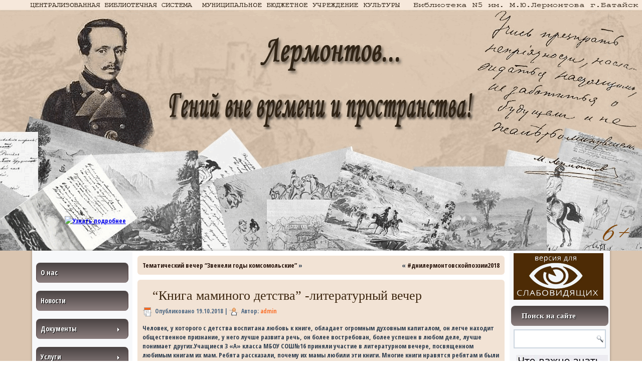

--- FILE ---
content_type: text/html; charset=UTF-8
request_url: http://lermontov.cbs-bataysk.ru/%D0%BD%D0%BE%D0%B2%D0%BE%D1%81%D1%82%D0%B8/%D0%BA%D0%BD%D0%B8%D0%B3%D0%B0-%D0%BC%D0%B0%D0%BC%D0%B8%D0%BD%D0%BE%D0%B3%D0%BE-%D0%B4%D0%B5%D1%82%D1%81%D1%82%D0%B2%D0%B0-%D0%BB%D0%B8%D1%82%D0%B5%D1%80%D0%B0%D1%82%D1%83%D1%80%D0%BD%D1%8B%D0%B9/
body_size: 9828
content:
<!DOCTYPE html>
<html lang="ru-RU">
<head>

<!-- Yandex.Metrika counter -->
<script type="text/javascript" >
    (function (d, w, c) {
        (w[c] = w[c] || []).push(function() {
            try {
                w.yaCounter50484484 = new Ya.Metrika2({
                    id:50484484,
                    clickmap:true,
                    trackLinks:true,
                    accurateTrackBounce:true,
                    webvisor:true
                });
            } catch(e) { }
        });

        var n = d.getElementsByTagName("script")[0],
            s = d.createElement("script"),
            f = function () { n.parentNode.insertBefore(s, n); };
        s.type = "text/javascript";
        s.async = true;
        s.src = "https://mc.yandex.ru/metrika/tag.js";

        if (w.opera == "[object Opera]") {
            d.addEventListener("DOMContentLoaded", f, false);
        } else { f(); }
    })(document, window, "yandex_metrika_callbacks2");
</script>
<noscript><div><img src="https://mc.yandex.ru/watch/50484484" style="position:absolute; left:-9999px;" alt="" /></div></noscript>
<!-- /Yandex.Metrika counter -->

<meta charset="UTF-8" />
<title>&#8220;Книга маминого детства&#8221; -литературный вечер | Библиотека  № 5 им. М.Ю. Лермонтова, МБУК «ЦБС» города Батайска</title>
<!-- Created by Artisteer v4.0.0.58475 -->
<meta name="viewport" content="initial-scale = 1.0, maximum-scale = 1.0, user-scalable = no, width = device-width">
<!--[if lt IE 9]><script src="http://html5shiv.googlecode.com/svn/trunk/html5.js"></script><![endif]-->

<link rel="stylesheet" href="http://lermontov.cbs-bataysk.ru/wp-content/themes/lermontov/style.css" media="screen" />
<link rel="pingback" href="http://lermontov.cbs-bataysk.ru/xmlrpc.php" />
<link rel='dns-prefetch' href='//fonts.googleapis.com' />
<link rel='dns-prefetch' href='//s.w.org' />
<link rel="alternate" type="application/rss+xml" title="Библиотека  № 5 им. М.Ю. Лермонтова, МБУК «ЦБС» города Батайска &raquo; Лента" href="http://lermontov.cbs-bataysk.ru/feed/" />
<link rel="alternate" type="application/rss+xml" title="Библиотека  № 5 им. М.Ю. Лермонтова, МБУК «ЦБС» города Батайска &raquo; Лента комментариев" href="http://lermontov.cbs-bataysk.ru/comments/feed/" />
		<script type="text/javascript">
			window._wpemojiSettings = {"baseUrl":"https:\/\/s.w.org\/images\/core\/emoji\/11.2.0\/72x72\/","ext":".png","svgUrl":"https:\/\/s.w.org\/images\/core\/emoji\/11.2.0\/svg\/","svgExt":".svg","source":{"concatemoji":"http:\/\/lermontov.cbs-bataysk.ru\/wp-includes\/js\/wp-emoji-release.min.js?ver=5.1.21"}};
			!function(e,a,t){var n,r,o,i=a.createElement("canvas"),p=i.getContext&&i.getContext("2d");function s(e,t){var a=String.fromCharCode;p.clearRect(0,0,i.width,i.height),p.fillText(a.apply(this,e),0,0);e=i.toDataURL();return p.clearRect(0,0,i.width,i.height),p.fillText(a.apply(this,t),0,0),e===i.toDataURL()}function c(e){var t=a.createElement("script");t.src=e,t.defer=t.type="text/javascript",a.getElementsByTagName("head")[0].appendChild(t)}for(o=Array("flag","emoji"),t.supports={everything:!0,everythingExceptFlag:!0},r=0;r<o.length;r++)t.supports[o[r]]=function(e){if(!p||!p.fillText)return!1;switch(p.textBaseline="top",p.font="600 32px Arial",e){case"flag":return s([55356,56826,55356,56819],[55356,56826,8203,55356,56819])?!1:!s([55356,57332,56128,56423,56128,56418,56128,56421,56128,56430,56128,56423,56128,56447],[55356,57332,8203,56128,56423,8203,56128,56418,8203,56128,56421,8203,56128,56430,8203,56128,56423,8203,56128,56447]);case"emoji":return!s([55358,56760,9792,65039],[55358,56760,8203,9792,65039])}return!1}(o[r]),t.supports.everything=t.supports.everything&&t.supports[o[r]],"flag"!==o[r]&&(t.supports.everythingExceptFlag=t.supports.everythingExceptFlag&&t.supports[o[r]]);t.supports.everythingExceptFlag=t.supports.everythingExceptFlag&&!t.supports.flag,t.DOMReady=!1,t.readyCallback=function(){t.DOMReady=!0},t.supports.everything||(n=function(){t.readyCallback()},a.addEventListener?(a.addEventListener("DOMContentLoaded",n,!1),e.addEventListener("load",n,!1)):(e.attachEvent("onload",n),a.attachEvent("onreadystatechange",function(){"complete"===a.readyState&&t.readyCallback()})),(n=t.source||{}).concatemoji?c(n.concatemoji):n.wpemoji&&n.twemoji&&(c(n.twemoji),c(n.wpemoji)))}(window,document,window._wpemojiSettings);
		</script>
		<style type="text/css">
img.wp-smiley,
img.emoji {
	display: inline !important;
	border: none !important;
	box-shadow: none !important;
	height: 1em !important;
	width: 1em !important;
	margin: 0 .07em !important;
	vertical-align: -0.1em !important;
	background: none !important;
	padding: 0 !important;
}
</style>
	<link rel='stylesheet' id='wp-block-library-css'  href='http://lermontov.cbs-bataysk.ru/wp-includes/css/dist/block-library/style.min.css?ver=5.1.21' type='text/css' media='all' />
<link rel='stylesheet' id='axScrollToTop-css'  href='http://lermontov.cbs-bataysk.ru/wp-content/plugins/ax-scrollto-top/ax-scrollto-top.css?ver=1.0.0' type='text/css' media='all' />
<link rel='stylesheet' id='cptchStylesheet-css'  href='http://lermontov.cbs-bataysk.ru/wp-content/plugins/captcha/css/style.css?ver=5.1.21' type='text/css' media='all' />
<link rel='stylesheet' id='css-style-css'  href='http://lermontov.cbs-bataysk.ru/wp-content/plugins/comfortable-reading-premium/css/custom.css?ver=5.1.21' type='text/css' media='all' />
<link rel='stylesheet' id='contact-form-7-css'  href='http://lermontov.cbs-bataysk.ru/wp-content/plugins/contact-form-7/includes/css/styles.css?ver=5.1.4' type='text/css' media='all' />
<link rel='stylesheet' id='wp-downloadmanager-css'  href='http://lermontov.cbs-bataysk.ru/wp-content/plugins/wp-downloadmanager/download-css.css?ver=1.68.8' type='text/css' media='all' />
<link rel='stylesheet' id='wpProQuiz_front_style-css'  href='http://lermontov.cbs-bataysk.ru/wp-content/plugins/wp-pro-quiz/css/wpProQuiz_front.min.css?ver=0.37' type='text/css' media='all' />
<!--[if lte IE 7]>
<link rel='stylesheet' id='style.ie7.css-css'  href='http://lermontov.cbs-bataysk.ru/wp-content/themes/lermontov/style.ie7.css?ver=5.1.21' type='text/css' media='screen' />
<![endif]-->
<link rel='stylesheet' id='style.responsive.css-css'  href='http://lermontov.cbs-bataysk.ru/wp-content/themes/lermontov/style.responsive.css?ver=5.1.21' type='text/css' media='all' />
<link rel='stylesheet' id='css-css'  href='http://fonts.googleapis.com/css?family=Cabin%7COpen+Sans+Condensed%3A700&#038;subset=latin&#038;ver=5.1.21' type='text/css' media='all' />
<script type='text/javascript' src='http://lermontov.cbs-bataysk.ru/wp-content/themes/lermontov/jquery.js?ver=5.1.21'></script>
<script type='text/javascript' src='http://lermontov.cbs-bataysk.ru/wp-content/themes/lermontov/script.js?ver=5.1.21'></script>
<script type='text/javascript' src='http://lermontov.cbs-bataysk.ru/wp-content/themes/lermontov/script.responsive.js?ver=5.1.21'></script>
<link rel='https://api.w.org/' href='http://lermontov.cbs-bataysk.ru/wp-json/' />
<link rel="EditURI" type="application/rsd+xml" title="RSD" href="http://lermontov.cbs-bataysk.ru/xmlrpc.php?rsd" />
<link rel="wlwmanifest" type="application/wlwmanifest+xml" href="http://lermontov.cbs-bataysk.ru/wp-includes/wlwmanifest.xml" /> 
<link rel='prev' title='#днилермонтовскойпоэзии2018' href='http://lermontov.cbs-bataysk.ru/%d0%bd%d0%be%d0%b2%d0%be%d1%81%d1%82%d0%b8/%d0%b4%d0%bd%d0%b8%d0%bb%d0%b5%d1%80%d0%bc%d0%be%d0%bd%d1%82%d0%be%d0%b2%d1%81%d0%ba%d0%be%d0%b9%d0%bf%d0%be%d1%8d%d0%b7%d0%b8%d0%b82018/' />
<link rel='next' title='Тематический вечер &#8220;Звенели годы комсомольские&#8221;' href='http://lermontov.cbs-bataysk.ru/%d0%bd%d0%be%d0%b2%d0%be%d1%81%d1%82%d0%b8/%d1%82%d0%b5%d0%bc%d0%b0%d1%82%d0%b8%d1%87%d0%b5%d1%81%d0%ba%d0%b8%d0%b9-%d0%b2%d0%b5%d1%87%d0%b5%d1%80-%d0%b7%d0%b2%d0%b5%d0%bd%d0%b5%d0%bb%d0%b8-%d0%b3%d0%be%d0%b4%d1%8b-%d0%ba%d0%be%d0%bc%d1%81/' />
<link rel="canonical" href="http://lermontov.cbs-bataysk.ru/%d0%bd%d0%be%d0%b2%d0%be%d1%81%d1%82%d0%b8/%d0%ba%d0%bd%d0%b8%d0%b3%d0%b0-%d0%bc%d0%b0%d0%bc%d0%b8%d0%bd%d0%be%d0%b3%d0%be-%d0%b4%d0%b5%d1%82%d1%81%d1%82%d0%b2%d0%b0-%d0%bb%d0%b8%d1%82%d0%b5%d1%80%d0%b0%d1%82%d1%83%d1%80%d0%bd%d1%8b%d0%b9/" />
<link rel='shortlink' href='http://lermontov.cbs-bataysk.ru/?p=2159' />
<link rel="alternate" type="application/json+oembed" href="http://lermontov.cbs-bataysk.ru/wp-json/oembed/1.0/embed?url=http%3A%2F%2Flermontov.cbs-bataysk.ru%2F%25d0%25bd%25d0%25be%25d0%25b2%25d0%25be%25d1%2581%25d1%2582%25d0%25b8%2F%25d0%25ba%25d0%25bd%25d0%25b8%25d0%25b3%25d0%25b0-%25d0%25bc%25d0%25b0%25d0%25bc%25d0%25b8%25d0%25bd%25d0%25be%25d0%25b3%25d0%25be-%25d0%25b4%25d0%25b5%25d1%2582%25d1%2581%25d1%2582%25d0%25b2%25d0%25b0-%25d0%25bb%25d0%25b8%25d1%2582%25d0%25b5%25d1%2580%25d0%25b0%25d1%2582%25d1%2583%25d1%2580%25d0%25bd%25d1%258b%25d0%25b9%2F" />
<link rel="alternate" type="text/xml+oembed" href="http://lermontov.cbs-bataysk.ru/wp-json/oembed/1.0/embed?url=http%3A%2F%2Flermontov.cbs-bataysk.ru%2F%25d0%25bd%25d0%25be%25d0%25b2%25d0%25be%25d1%2581%25d1%2582%25d0%25b8%2F%25d0%25ba%25d0%25bd%25d0%25b8%25d0%25b3%25d0%25b0-%25d0%25bc%25d0%25b0%25d0%25bc%25d0%25b8%25d0%25bd%25d0%25be%25d0%25b3%25d0%25be-%25d0%25b4%25d0%25b5%25d1%2582%25d1%2581%25d1%2582%25d0%25b2%25d0%25b0-%25d0%25bb%25d0%25b8%25d1%2582%25d0%25b5%25d1%2580%25d0%25b0%25d1%2582%25d1%2583%25d1%2580%25d0%25bd%25d1%258b%25d0%25b9%2F&#038;format=xml" />

	<link rel="stylesheet" type="text/css" href="http://lermontov.cbs-bataysk.ru/wp-content/plugins/jquery-vertical-mega-menu/css/dcverticalmegamenu.css" media="screen" /><!-- <meta name="NextGEN" version="3.2.11" /> -->

	<link rel="stylesheet" href="http://lermontov.cbs-bataysk.ru/wp-content/plugins/jquery-vertical-mega-menu/skin.php?widget_id=2&amp;skin=grey" type="text/css" media="screen"  /></head>
<body class="post-template-default single single-post postid-2159 single-format-standard">
 

<div id="art-main">

<header class="clearfix art-header"><div id="menu1">
<table style="width: 100%; height: 100%;" border="0" align="center">
<tbody>
<tr align="center">
<td style="width: 18%;" align="center"><a href="http://lermontov.cbs-bataysk.ru/1-3"><img alt="Узнать подробнее" src="http://cbs-bataysk.ru/images/menu1.png" width="176" height="123"></a></td>
<td style="width: 16%;" align="center"><a href="http://lermontov.cbs-bataysk.ru/2-3"><img alt="" src="http://cbs-bataysk.ru/images/menu2.png" width="176" height="123" /></a></td>
<td style="width: 16%;" align="center" valign="middle"><a href="http://lermontov.cbs-bataysk.ru/3-3"><img alt="" src="http://cbs-bataysk.ru/images/menu3.png" width="176" height="123" /></a></td>
<td style="width: 16%;" align="center" valign="middle"><a href="&quot;http://lermontov.cbs-bataysk.ru/4-3"><img alt="" src="http://cbs-bataysk.ru/images/menu4.png" width="176" height="123" /></a></td>
<td style="width: 16%;" align="center" valign="middle"><a href="&quot;http://lermontov.cbs-bataysk.ru/af/"><img alt="" src="http://cbs-bataysk.ru/images/menu5.png" width="176" height="123" /></a></td>
<td style="width: 18%;" align="center" valign="middle"><a href="&quot;http://lermontov.cbs-bataysk.ru/6-3"><img alt="" src="http://cbs-bataysk.ru/images/menu6.png" width="176" height="123"></a></td>
</tr>
</tbody>
</table>
</div>



                        
                    
</header>

<div class="art-sheet clearfix">
            <div class="art-layout-wrapper clearfix">
                <div class="art-content-layout">
                    <div class="art-content-layout-row">
                        
<div class="art-layout-cell art-sidebar1 clearfix">
<div  id="dc_jqverticalmegamenu_widget-2" class="art-block widget   clearfix">
        <div class="art-blockcontent">		<div class="dcjq-vertical-mega-menu" id="dc_jqverticalmegamenu_widget-2-item">
		
		<ul id="menu-%d0%bf%d1%80%d0%b0%d0%b2%d0%be%d0%b5" class="menu"><li id="menu-item-23" class="menu-item menu-item-type-post_type menu-item-object-page menu-item-23"><a href="http://lermontov.cbs-bataysk.ru/1-2/">О нас</a></li>
<li id="menu-item-1854" class="menu-item menu-item-type-custom menu-item-object-custom menu-item-home menu-item-1854"><a href="http://lermontov.cbs-bataysk.ru">Новости</a></li>
<li id="menu-item-804" class="menu-item menu-item-type-post_type menu-item-object-page menu-item-has-children menu-item-804"><a href="http://lermontov.cbs-bataysk.ru/docum/">Документы</a>
<ul class="sub-menu">
	<li id="menu-item-1479" class="menu-item menu-item-type-custom menu-item-object-custom menu-item-1479"><a href="http://lermontov.cbs-bataysk.ru/wp-content/uploads/2017/06/conf.pdf">Политика конфиденциальности</a></li>
	<li id="menu-item-783" class="menu-item menu-item-type-post_type menu-item-object-page menu-item-783"><a href="http://lermontov.cbs-bataysk.ru/docum/document/">Документы МБУК &#8220;ЦБС&#8221; Библиотеки №5</a></li>
	<li id="menu-item-805" class="menu-item menu-item-type-post_type menu-item-object-page menu-item-805"><a href="http://lermontov.cbs-bataysk.ru/docum/gramot/">Наши достижения</a></li>
</ul>
</li>
<li id="menu-item-21" class="menu-item menu-item-type-post_type menu-item-object-page menu-item-has-children menu-item-21"><a href="http://lermontov.cbs-bataysk.ru/3-2/">Услуги</a>
<ul class="sub-menu">
	<li id="menu-item-137" class="menu-item menu-item-type-post_type menu-item-object-page menu-item-137"><a href="http://lermontov.cbs-bataysk.ru/3-2/1-2/">On-line продление</a></li>
	<li id="menu-item-146" class="menu-item menu-item-type-post_type menu-item-object-page menu-item-146"><a href="http://lermontov.cbs-bataysk.ru/3-2/2-2/">Электронная доставка документов</a></li>
</ul>
</li>
<li id="menu-item-2974" class="menu-item menu-item-type-post_type menu-item-object-page menu-item-2974"><a href="http://lermontov.cbs-bataysk.ru/nov/">Книжные новинки</a></li>
<li id="menu-item-19" class="menu-item menu-item-type-post_type menu-item-object-page menu-item-19"><a href="http://lermontov.cbs-bataysk.ru/5-2/">Сценарии</a></li>
<li id="menu-item-1264" class="menu-item menu-item-type-post_type menu-item-object-page menu-item-has-children menu-item-1264"><a href="http://lermontov.cbs-bataysk.ru/2017-2/">Экологическое воспитание</a>
<ul class="sub-menu">
	<li id="menu-item-1267" class="menu-item menu-item-type-custom menu-item-object-custom menu-item-1267"><a href="http://cbs-bataysk.ru/index.php?option=com_content&#038;view=category&#038;id=380:-2017&#038;layout=blog2&#038;Itemid=128&#038;layout=default)">Год экологии</a></li>
	<li id="menu-item-1266" class="menu-item menu-item-type-post_type menu-item-object-page menu-item-1266"><a href="http://lermontov.cbs-bataysk.ru/2017-2/proekt/">Международный Проект &#8220;Экологическая культура. Мир и согласие&#8221;</a></li>
	<li id="menu-item-1296" class="menu-item menu-item-type-post_type menu-item-object-page menu-item-1296"><a href="http://lermontov.cbs-bataysk.ru/2017-2/klub/">Клуб &#8220;Юный эколог&#8221;</a></li>
	<li id="menu-item-1356" class="menu-item menu-item-type-post_type menu-item-object-page menu-item-1356"><a href="http://lermontov.cbs-bataysk.ru/2017-2/s/">Сценарии по экологии</a></li>
	<li id="menu-item-1397" class="menu-item menu-item-type-post_type menu-item-object-page menu-item-has-children menu-item-1397"><a href="http://lermontov.cbs-bataysk.ru/2017-2/beregi-planety/">Береги свою планету</a>
	<ul class="sub-menu">
		<li id="menu-item-1399" class="menu-item menu-item-type-post_type menu-item-object-page menu-item-1399"><a href="http://lermontov.cbs-bataysk.ru/2017-2/beregi-planety/program/">Программа реализации</a></li>
		<li id="menu-item-1398" class="menu-item menu-item-type-post_type menu-item-object-page menu-item-1398"><a href="http://lermontov.cbs-bataysk.ru/2017-2/beregi-planety/otchet/">Отчет о работе</a></li>
	</ul>
</li>
</ul>
</li>
<li id="menu-item-1109" class="menu-item menu-item-type-post_type menu-item-object-page menu-item-1109"><a href="http://lermontov.cbs-bataysk.ru/virtual_vistovka/">Виртуальные выставки</a></li>
<li id="menu-item-18" class="menu-item menu-item-type-post_type menu-item-object-page menu-item-has-children menu-item-18"><a href="http://lermontov.cbs-bataysk.ru/6-2/">Библиография</a>
<ul class="sub-menu">
	<li id="menu-item-103" class="menu-item menu-item-type-post_type menu-item-object-page menu-item-has-children menu-item-103"><a href="http://lermontov.cbs-bataysk.ru/6-2/1-2/">Жизнь. Творчество. Судьба.</a>
	<ul class="sub-menu">
		<li id="menu-item-101" class="menu-item menu-item-type-post_type menu-item-object-page menu-item-101"><a href="http://lermontov.cbs-bataysk.ru/6-2/3-2/">Штрихи к творчеству и биографии.</a></li>
		<li id="menu-item-99" class="menu-item menu-item-type-post_type menu-item-object-page menu-item-99"><a href="http://lermontov.cbs-bataysk.ru/6-2/5-2/">Негаснущий образ поэта</a></li>
		<li id="menu-item-117" class="menu-item menu-item-type-post_type menu-item-object-page menu-item-117"><a href="http://lermontov.cbs-bataysk.ru/6-2/6-2/">Сын русской вечности</a></li>
	</ul>
</li>
	<li id="menu-item-102" class="menu-item menu-item-type-post_type menu-item-object-page menu-item-102"><a href="http://lermontov.cbs-bataysk.ru/6-2/2-2/">Художественный мир Лермонтова</a></li>
	<li id="menu-item-100" class="menu-item menu-item-type-post_type menu-item-object-page menu-item-100"><a href="http://lermontov.cbs-bataysk.ru/6-2/4-2/">Юбилейная литература, посвященная 100-летию со дня рождения М.Ю. Лермонтова</a></li>
	<li id="menu-item-116" class="menu-item menu-item-type-post_type menu-item-object-page menu-item-116"><a href="http://lermontov.cbs-bataysk.ru/6-2/7-2/">С милого севера в сторону южную</a></li>
</ul>
</li>
<li id="menu-item-25" class="menu-item menu-item-type-post_type menu-item-object-page menu-item-25"><a href="http://lermontov.cbs-bataysk.ru/4-2/">Ресурсы</a></li>
<li id="menu-item-72" class="menu-item menu-item-type-post_type menu-item-object-page menu-item-has-children menu-item-72"><a href="http://lermontov.cbs-bataysk.ru/name/">Имя Лермонтова</a>
<ul class="sub-menu">
	<li id="menu-item-73" class="menu-item menu-item-type-post_type menu-item-object-page menu-item-has-children menu-item-73"><a href="http://lermontov.cbs-bataysk.ru/name/6-2/">Театры им. Лермонтова</a>
	<ul class="sub-menu">
		<li id="menu-item-74" class="menu-item menu-item-type-post_type menu-item-object-page menu-item-74"><a href="http://lermontov.cbs-bataysk.ru/name/6-2/4-2/">Театр в г. Ставрополь</a></li>
		<li id="menu-item-75" class="menu-item menu-item-type-post_type menu-item-object-page menu-item-75"><a href="http://lermontov.cbs-bataysk.ru/name/6-2/2-2/">Татр в г. Абакан</a></li>
		<li id="menu-item-76" class="menu-item menu-item-type-post_type menu-item-object-page menu-item-76"><a href="http://lermontov.cbs-bataysk.ru/name/6-2/1-2/">Театр в г. Алма-Ата</a></li>
	</ul>
</li>
	<li id="menu-item-80" class="menu-item menu-item-type-post_type menu-item-object-page menu-item-80"><a href="http://lermontov.cbs-bataysk.ru/name/2-2/">Город Лермонтов</a></li>
	<li id="menu-item-81" class="menu-item menu-item-type-post_type menu-item-object-page menu-item-81"><a href="http://lermontov.cbs-bataysk.ru/name/1-2/">Планета Лермонтов</a></li>
	<li id="menu-item-79" class="menu-item menu-item-type-post_type menu-item-object-page menu-item-79"><a href="http://lermontov.cbs-bataysk.ru/name/3-2/">Медаль Лермонтова</a></li>
	<li id="menu-item-78" class="menu-item menu-item-type-post_type menu-item-object-page menu-item-has-children menu-item-78"><a href="http://lermontov.cbs-bataysk.ru/name/4-2/">Библиотеки им. Лермонтова</a>
	<ul class="sub-menu">
		<li id="menu-item-118" class="menu-item menu-item-type-post_type menu-item-object-page menu-item-118"><a href="http://lermontov.cbs-bataysk.ru/name/4-2/1-2/">Проект</a></li>
	</ul>
</li>
	<li id="menu-item-77" class="menu-item menu-item-type-post_type menu-item-object-page menu-item-77"><a href="http://lermontov.cbs-bataysk.ru/name/5-2/">Кратер им. Лермонтова на Меркурии</a></li>
</ul>
</li>
<li id="menu-item-1063" class="menu-item menu-item-type-post_type menu-item-object-page menu-item-1063"><a href="http://lermontov.cbs-bataysk.ru/karta/">Карта сайта</a></li>
<li id="menu-item-1066" class="menu-item menu-item-type-post_type menu-item-object-page menu-item-1066"><a href="http://lermontov.cbs-bataysk.ru/%d0%b3%d0%be%d1%81%d1%82%d0%b5%d0%b2%d0%b0%d1%8f-%d0%ba%d0%bd%d0%b8%d0%b3%d0%b0/">Гостевая книга</a></li>
<li id="menu-item-1638" class="menu-item menu-item-type-post_type menu-item-object-page menu-item-1638"><a href="http://lermontov.cbs-bataysk.ru/prezent/">Презентации</a></li>
</ul>		
		</div>
		</div>
</div>



                        </div>                        <div class="art-layout-cell art-content clearfix">
							<article class="art-post art-article ">
                                                                                                <div class="art-postcontent clearfix"><div class="navigation">
	<div class="alignleft"><a href="http://lermontov.cbs-bataysk.ru/%d0%bd%d0%be%d0%b2%d0%be%d1%81%d1%82%d0%b8/%d1%82%d0%b5%d0%bc%d0%b0%d1%82%d0%b8%d1%87%d0%b5%d1%81%d0%ba%d0%b8%d0%b9-%d0%b2%d0%b5%d1%87%d0%b5%d1%80-%d0%b7%d0%b2%d0%b5%d0%bd%d0%b5%d0%bb%d0%b8-%d0%b3%d0%be%d0%b4%d1%8b-%d0%ba%d0%be%d0%bc%d1%81/" title="Тематический вечер &#8220;Звенели годы комсомольские&#8221;" rel="next">Тематический вечер &#8220;Звенели годы комсомольские&#8221;</a> &raquo;</div>
	<div class="alignright">&laquo; <a href="http://lermontov.cbs-bataysk.ru/%d0%bd%d0%be%d0%b2%d0%be%d1%81%d1%82%d0%b8/%d0%b4%d0%bd%d0%b8%d0%bb%d0%b5%d1%80%d0%bc%d0%be%d0%bd%d1%82%d0%be%d0%b2%d1%81%d0%ba%d0%be%d0%b9%d0%bf%d0%be%d1%8d%d0%b7%d0%b8%d0%b82018/" title="#днилермонтовскойпоэзии2018" rel="prev">#днилермонтовскойпоэзии2018</a></div>
 </div></div>
</article>
		<article id="post-2159"  class="art-post art-article  post-2159 post type-post status-publish format-standard hentry category-3">
                                <h1 class="art-postheader">&#8220;Книга маминого детства&#8221; -литературный вечер</h1>                                                <div class="art-postheadericons art-metadata-icons"><span class="art-postdateicon"><span class="date">Опубликовано</span> <span class="entry-date" title="14:23">19.10.2018</span></span> | <span class="art-postauthoricon"><span class="author">Автор:</span> <span class="author vcard"><a class="url fn n" href="http://lermontov.cbs-bataysk.ru/author/admin/" title="Посмотреть все записи автора admin">admin</a></span></span></div>                <div class="art-postcontent clearfix"><p>Человек, у которого с детства воспитана любовь к книге, обладает огромным духовным капиталом, он легче находит общественное признание, у него лучше развита речь, он более востребован, более успешен в любом деле, лучше понимает других.Учащиеся 3 «А» класса МБОУ СОШ№16 приняли участие в литературном вечере, посвященном любимым книгам их мам. Ребята рассказали, почему их мамы любили эти книги. Многие книги нравятся ребятам и были прочитаны вместе с мамами.</p>
<p><img class="alignleft wp-image-2161" src="http://lermontov.cbs-bataysk.ru/wp-content/uploads/2018/10/Книги-из-детства-моей-мамы-005-300x225.jpg" alt="Книги из детства моей мамы 005" width="191" height="143" srcset="http://lermontov.cbs-bataysk.ru/wp-content/uploads/2018/10/Книги-из-детства-моей-мамы-005-300x225.jpg 300w, http://lermontov.cbs-bataysk.ru/wp-content/uploads/2018/10/Книги-из-детства-моей-мамы-005-1024x768.jpg 1024w" sizes="(max-width: 191px) 100vw, 191px" /></p>
<p><img class="alignleft wp-image-2160" src="http://lermontov.cbs-bataysk.ru/wp-content/uploads/2018/10/Книги-из-детства-моей-мамы-008-300x225.jpg" alt="Книги из детства моей мамы 008" width="189" height="142" srcset="http://lermontov.cbs-bataysk.ru/wp-content/uploads/2018/10/Книги-из-детства-моей-мамы-008-300x225.jpg 300w, http://lermontov.cbs-bataysk.ru/wp-content/uploads/2018/10/Книги-из-детства-моей-мамы-008-1024x768.jpg 1024w" sizes="(max-width: 189px) 100vw, 189px" /></p>
<p>&nbsp;</p>
<h5></h5>
<p>&nbsp;</p>
</div>
</article>
				                        </div>
                        
<div class="art-layout-cell art-sidebar2 clearfix">
<div  id="cr_text_widget-2" class="art-block widget widget_cr_text_widget  clearfix">
        <div class="art-blockcontent"><div id="cr_widget"><a href="#" itemprop="Copy" id="cr_version_link">Версия для слабовидящих</a></div></div>
</div><div  id="search-2" class="art-block widget widget_search  clearfix">
        <div class="art-blockheader">
            <div class="t">Поиск на сайте</div>
        </div><div class="art-blockcontent"><form class="art-search" method="get" name="searchform" action="http://lermontov.cbs-bataysk.ru/">
	<input name="s" type="text" value="" />
	<input class="art-search-button" type="submit" value="Search" />
</form></div>
</div><div  id="text-11" class="art-block widget widget_text  clearfix">
        <div class="art-blockcontent">			<div class="textwidget"><p><a href="http://lermontov.cbs-bataysk.ru/4448-2/" target="_blank" rel="noopener"><img class="aligleft wp-image-4445 size-full" src="http://lermontov.cbs-bataysk.ru/wp-content/uploads/2022/01/COVID-19.jpg" alt="" width="183" height="71" /></a></p>
</div>
		</div>
</div><div  id="text-10" class="art-block widget widget_text  clearfix">
        <div class="art-blockcontent">			<div class="textwidget"><a href="http://calendar.cbs-bataysk.ru" target="_blank"><img class="alignleft wp-image-2109 size-full" src="http://lermontov.cbs-bataysk.ru/wp-content/uploads/2018/09/calendar1.png" alt="calendar1" width="183" height="69" /></a></div>
		</div>
</div><div  id="text-8" class="art-block widget widget_text  clearfix">
        <div class="art-blockcontent">			<div class="textwidget"><a href="http://lermontov.cbs-bataysk.ru/reading/" target="_blank"><img class="aligncenter wp-image-1467 " src="http://lermontov.cbs-bataysk.ru/wp-content/uploads/2017/06/Чтение1-300x105.jpg" alt="Чтение" width="183" height="64" /></a></div>
		</div>
</div><div  id="text-7" class="art-block widget widget_text  clearfix">
        <div class="art-blockheader">
            <div class="t">Проверь себя</div>
        </div><div class="art-blockcontent">			<div class="textwidget"><a href="http://lermontov.cbs-bataysk.ru/v"><img class="aligncenter wp-image-704 " src="http://lermontov.cbs-bataysk.ru/wp-content/uploads/2015/09/vopros1-267x300.png" alt="vopros" width="171" height="192" /></a></div>
		</div>
</div><div  id="text-9" class="art-block widget widget_text  clearfix">
        <div class="art-blockcontent">			<div class="textwidget"><p style="text-align: center;"><a href="http://stat.rgdb.ru/" target="_blank"><img class="aligncenter  wp-image-1936" src="http://lermontov.cbs-bataysk.ru/wp-content/uploads/2018/04/BazaB_banner640x139-300x65.jpg" alt="BazaB_banner640x139" width="175" height="40" /></a></p></div>
		</div>
</div><div  id="text-2" class="art-block widget widget_text  clearfix">
        <div class="art-blockheader">
            <div class="t">Наши партнёры</div>
        </div><div class="art-blockcontent">			<div class="textwidget"><p style="text-align: center;"><a href="http://skunb.ru" target="_blank"><img class=" wp-image-197 aligncenter" alt="скунб" src="http://lermontov.cbs-bataysk.ru/wp-content/uploads/2014/09/скунб.jpg" width="175" height="55" /></a></p>
<br />
<p style="text-align: center;"><a href="http://liblermont.ru" target="_blank"><img class=" wp-image-199 aligncenter" alt="Пб" src="http://lermontov.cbs-bataysk.ru/wp-content/uploads/2014/09/Пб.jpg" width="175" height="55" /></a></p>
<br />
<p style="text-align: center;"><a href="http://lermontovka-spb.ru" target="_blank"><img class="size-full wp-image-216 aligncenter" alt="Библиотечная система" src="http://lermontov.cbs-bataysk.ru/wp-content/uploads/2014/09/bibsist.jpg" width="175" height="55" /></a></p>
<br />
<p style="text-align: center;"><a href="http://clib.yar.ru" target="_blank"><img class="size-full wp-image-224 aligncenter" alt="ЦБС города Ярославля" src="http://lermontov.cbs-bataysk.ru/wp-content/uploads/2014/09/цбся1.jpg" width="175" height="55" /></a>
</p>
<br />
<p style="text-align: center;"><a href="http://cbs-bataysk.ru" target="_blank"><img class="size-full wp-image-401 aligncenter" alt="цбс" src="http://lermontov.cbs-bataysk.ru/wp-content/uploads/2014/10/цбс2.jpg" width="175" height="55" /></a></p></div>
		</div>
</div><div  id="archives-2" class="art-block widget widget_archive  clearfix">
        <div class="art-blockheader">
            <div class="t">Архивы</div>
        </div><div class="art-blockcontent">		<label class="screen-reader-text" for="archives-dropdown-2">Архивы</label>
		<select id="archives-dropdown-2" name="archive-dropdown" onchange='document.location.href=this.options[this.selectedIndex].value;'>
			
			<option value="">Выберите месяц</option>
				<option value='http://lermontov.cbs-bataysk.ru/2026/01/'> Январь 2026 </option>
	<option value='http://lermontov.cbs-bataysk.ru/2025/12/'> Декабрь 2025 </option>
	<option value='http://lermontov.cbs-bataysk.ru/2025/11/'> Ноябрь 2025 </option>
	<option value='http://lermontov.cbs-bataysk.ru/2025/10/'> Октябрь 2025 </option>
	<option value='http://lermontov.cbs-bataysk.ru/2025/09/'> Сентябрь 2025 </option>
	<option value='http://lermontov.cbs-bataysk.ru/2025/08/'> Август 2025 </option>
	<option value='http://lermontov.cbs-bataysk.ru/2025/07/'> Июль 2025 </option>
	<option value='http://lermontov.cbs-bataysk.ru/2025/06/'> Июнь 2025 </option>
	<option value='http://lermontov.cbs-bataysk.ru/2025/05/'> Май 2025 </option>
	<option value='http://lermontov.cbs-bataysk.ru/2025/04/'> Апрель 2025 </option>
	<option value='http://lermontov.cbs-bataysk.ru/2025/03/'> Март 2025 </option>
	<option value='http://lermontov.cbs-bataysk.ru/2025/02/'> Февраль 2025 </option>
	<option value='http://lermontov.cbs-bataysk.ru/2025/01/'> Январь 2025 </option>
	<option value='http://lermontov.cbs-bataysk.ru/2024/12/'> Декабрь 2024 </option>
	<option value='http://lermontov.cbs-bataysk.ru/2024/11/'> Ноябрь 2024 </option>
	<option value='http://lermontov.cbs-bataysk.ru/2024/10/'> Октябрь 2024 </option>
	<option value='http://lermontov.cbs-bataysk.ru/2024/09/'> Сентябрь 2024 </option>
	<option value='http://lermontov.cbs-bataysk.ru/2024/08/'> Август 2024 </option>
	<option value='http://lermontov.cbs-bataysk.ru/2024/07/'> Июль 2024 </option>
	<option value='http://lermontov.cbs-bataysk.ru/2024/06/'> Июнь 2024 </option>
	<option value='http://lermontov.cbs-bataysk.ru/2024/05/'> Май 2024 </option>
	<option value='http://lermontov.cbs-bataysk.ru/2024/04/'> Апрель 2024 </option>
	<option value='http://lermontov.cbs-bataysk.ru/2024/03/'> Март 2024 </option>
	<option value='http://lermontov.cbs-bataysk.ru/2024/02/'> Февраль 2024 </option>
	<option value='http://lermontov.cbs-bataysk.ru/2024/01/'> Январь 2024 </option>
	<option value='http://lermontov.cbs-bataysk.ru/2023/12/'> Декабрь 2023 </option>
	<option value='http://lermontov.cbs-bataysk.ru/2023/11/'> Ноябрь 2023 </option>
	<option value='http://lermontov.cbs-bataysk.ru/2023/10/'> Октябрь 2023 </option>
	<option value='http://lermontov.cbs-bataysk.ru/2023/09/'> Сентябрь 2023 </option>
	<option value='http://lermontov.cbs-bataysk.ru/2023/08/'> Август 2023 </option>
	<option value='http://lermontov.cbs-bataysk.ru/2023/07/'> Июль 2023 </option>
	<option value='http://lermontov.cbs-bataysk.ru/2023/06/'> Июнь 2023 </option>
	<option value='http://lermontov.cbs-bataysk.ru/2023/05/'> Май 2023 </option>
	<option value='http://lermontov.cbs-bataysk.ru/2023/04/'> Апрель 2023 </option>
	<option value='http://lermontov.cbs-bataysk.ru/2023/03/'> Март 2023 </option>
	<option value='http://lermontov.cbs-bataysk.ru/2023/02/'> Февраль 2023 </option>
	<option value='http://lermontov.cbs-bataysk.ru/2023/01/'> Январь 2023 </option>
	<option value='http://lermontov.cbs-bataysk.ru/2022/12/'> Декабрь 2022 </option>
	<option value='http://lermontov.cbs-bataysk.ru/2022/11/'> Ноябрь 2022 </option>
	<option value='http://lermontov.cbs-bataysk.ru/2022/10/'> Октябрь 2022 </option>
	<option value='http://lermontov.cbs-bataysk.ru/2022/09/'> Сентябрь 2022 </option>
	<option value='http://lermontov.cbs-bataysk.ru/2022/08/'> Август 2022 </option>
	<option value='http://lermontov.cbs-bataysk.ru/2022/07/'> Июль 2022 </option>
	<option value='http://lermontov.cbs-bataysk.ru/2022/06/'> Июнь 2022 </option>
	<option value='http://lermontov.cbs-bataysk.ru/2022/05/'> Май 2022 </option>
	<option value='http://lermontov.cbs-bataysk.ru/2022/04/'> Апрель 2022 </option>
	<option value='http://lermontov.cbs-bataysk.ru/2022/03/'> Март 2022 </option>
	<option value='http://lermontov.cbs-bataysk.ru/2022/02/'> Февраль 2022 </option>
	<option value='http://lermontov.cbs-bataysk.ru/2022/01/'> Январь 2022 </option>
	<option value='http://lermontov.cbs-bataysk.ru/2021/12/'> Декабрь 2021 </option>
	<option value='http://lermontov.cbs-bataysk.ru/2021/11/'> Ноябрь 2021 </option>
	<option value='http://lermontov.cbs-bataysk.ru/2021/10/'> Октябрь 2021 </option>
	<option value='http://lermontov.cbs-bataysk.ru/2021/09/'> Сентябрь 2021 </option>
	<option value='http://lermontov.cbs-bataysk.ru/2021/08/'> Август 2021 </option>
	<option value='http://lermontov.cbs-bataysk.ru/2021/07/'> Июль 2021 </option>
	<option value='http://lermontov.cbs-bataysk.ru/2021/06/'> Июнь 2021 </option>
	<option value='http://lermontov.cbs-bataysk.ru/2021/05/'> Май 2021 </option>
	<option value='http://lermontov.cbs-bataysk.ru/2021/04/'> Апрель 2021 </option>
	<option value='http://lermontov.cbs-bataysk.ru/2021/03/'> Март 2021 </option>
	<option value='http://lermontov.cbs-bataysk.ru/2021/02/'> Февраль 2021 </option>
	<option value='http://lermontov.cbs-bataysk.ru/2021/01/'> Январь 2021 </option>
	<option value='http://lermontov.cbs-bataysk.ru/2020/12/'> Декабрь 2020 </option>
	<option value='http://lermontov.cbs-bataysk.ru/2020/11/'> Ноябрь 2020 </option>
	<option value='http://lermontov.cbs-bataysk.ru/2020/10/'> Октябрь 2020 </option>
	<option value='http://lermontov.cbs-bataysk.ru/2020/09/'> Сентябрь 2020 </option>
	<option value='http://lermontov.cbs-bataysk.ru/2020/08/'> Август 2020 </option>
	<option value='http://lermontov.cbs-bataysk.ru/2020/07/'> Июль 2020 </option>
	<option value='http://lermontov.cbs-bataysk.ru/2020/06/'> Июнь 2020 </option>
	<option value='http://lermontov.cbs-bataysk.ru/2020/05/'> Май 2020 </option>
	<option value='http://lermontov.cbs-bataysk.ru/2020/04/'> Апрель 2020 </option>
	<option value='http://lermontov.cbs-bataysk.ru/2020/03/'> Март 2020 </option>
	<option value='http://lermontov.cbs-bataysk.ru/2020/02/'> Февраль 2020 </option>
	<option value='http://lermontov.cbs-bataysk.ru/2020/01/'> Январь 2020 </option>
	<option value='http://lermontov.cbs-bataysk.ru/2019/12/'> Декабрь 2019 </option>
	<option value='http://lermontov.cbs-bataysk.ru/2019/11/'> Ноябрь 2019 </option>
	<option value='http://lermontov.cbs-bataysk.ru/2019/10/'> Октябрь 2019 </option>
	<option value='http://lermontov.cbs-bataysk.ru/2019/09/'> Сентябрь 2019 </option>
	<option value='http://lermontov.cbs-bataysk.ru/2019/08/'> Август 2019 </option>
	<option value='http://lermontov.cbs-bataysk.ru/2019/07/'> Июль 2019 </option>
	<option value='http://lermontov.cbs-bataysk.ru/2019/06/'> Июнь 2019 </option>
	<option value='http://lermontov.cbs-bataysk.ru/2019/05/'> Май 2019 </option>
	<option value='http://lermontov.cbs-bataysk.ru/2019/04/'> Апрель 2019 </option>
	<option value='http://lermontov.cbs-bataysk.ru/2019/03/'> Март 2019 </option>
	<option value='http://lermontov.cbs-bataysk.ru/2019/02/'> Февраль 2019 </option>
	<option value='http://lermontov.cbs-bataysk.ru/2019/01/'> Январь 2019 </option>
	<option value='http://lermontov.cbs-bataysk.ru/2018/12/'> Декабрь 2018 </option>
	<option value='http://lermontov.cbs-bataysk.ru/2018/11/'> Ноябрь 2018 </option>
	<option value='http://lermontov.cbs-bataysk.ru/2018/10/'> Октябрь 2018 </option>
	<option value='http://lermontov.cbs-bataysk.ru/2018/09/'> Сентябрь 2018 </option>
	<option value='http://lermontov.cbs-bataysk.ru/2018/08/'> Август 2018 </option>
	<option value='http://lermontov.cbs-bataysk.ru/2018/07/'> Июль 2018 </option>
	<option value='http://lermontov.cbs-bataysk.ru/2018/06/'> Июнь 2018 </option>
	<option value='http://lermontov.cbs-bataysk.ru/2018/05/'> Май 2018 </option>
	<option value='http://lermontov.cbs-bataysk.ru/2018/04/'> Апрель 2018 </option>
	<option value='http://lermontov.cbs-bataysk.ru/2018/03/'> Март 2018 </option>
	<option value='http://lermontov.cbs-bataysk.ru/2018/02/'> Февраль 2018 </option>
	<option value='http://lermontov.cbs-bataysk.ru/2018/01/'> Январь 2018 </option>
	<option value='http://lermontov.cbs-bataysk.ru/2017/12/'> Декабрь 2017 </option>

		</select>
		</div>
</div>

                        </div>
                    </div>
                </div>
            </div>
    </div>
<footer class="art-footer clearfix">  <div class="art-footer-inner"><p><a href="http://lermontov.cbs-bataysk.ru/1-3">Лермонтов известный и неизвестный</a> | <a href="http://lermontov.cbs-bataysk.ru/2-3">Художественный мир Лермонтова</a> | <a href="http://lermontov.cbs-bataysk.ru/4-3">Лермонтов в искусстве</a> |  <a href="http://lermontov.cbs-bataysk.ru/3-3">По местам Лермонтова</a> | <a href="http://lermontov.cbs-bataysk.ru/af">Цитаты, афоризмы Лермонтова</a> | <a href="http://lermontov.cbs-bataysk.ru/6-3">Лермонтов детям</a></p>
<p> © 2014-2025. Все права защищены.</p>

<!-- Yandex.Metrika informer -->
<a href="https://metrika.yandex.ru/stat/?id=50484484&from=informer"
target="_blank" rel="nofollow"><img src="https://informer.yandex.ru/informer/50484484/3_0_FAE5D0FF_DAC5B0FF_0_pageviews"
style="width:88px; height:31px; border:0;" alt="Яндекс.Метрика" title="Яндекс.Метрика: данные за сегодня (просмотры, визиты и уникальные посетители)" class="ym-advanced-informer" data-cid="50484484" data-lang="ru" /></a>
<!-- /Yandex.Metrika informer -->

<!-- Yandex.Metrika counter -->
<script type="text/javascript" >
   (function(m,e,t,r,i,k,a){m[i]=m[i]||function(){(m[i].a=m[i].a||[]).push(arguments)};
   m[i].l=1*new Date();k=e.createElement(t),a=e.getElementsByTagName(t)[0],k.async=1,k.src=r,a.parentNode.insertBefore(k,a)})
   (window, document, "script", "https://mc.yandex.ru/metrika/tag.js", "ym");

   ym(50484484, "init", {
        id:50484484,
        clickmap:true,
        trackLinks:true,
        accurateTrackBounce:true,
        webvisor:true
   });
</script>
<noscript><div><img src="https://mc.yandex.ru/watch/50484484" style="position:absolute; left:-9999px;" alt="" /></div></noscript>
<!-- /Yandex.Metrika counter -->

<!-- Rating@Mail.ru counter -->
<script type="text/javascript">
var _tmr = window._tmr || (window._tmr = []);
_tmr.push({id: "3061264", type: "pageView", start: (new Date()).getTime()});
(function (d, w, id) {
if (d.getElementById(id)) return;
var ts = d.createElement("script"); ts.type = "text/javascript"; ts.async = true; ts.id = id;
ts.src = (d.location.protocol == "https:" ? "https:" : "http:") + "//top-fwz1.mail.ru/js/code.js";
var f = function () {var s = d.getElementsByTagName("script")[0]; s.parentNode.insertBefore(ts, s);};
if (w.opera == "[object Opera]") { d.addEventListener("DOMContentLoaded", f, false); } else { f(); }
})(document, window, "topmailru-code");
</script><noscript><div>
<img src="//top-fwz1.mail.ru/counter?id=3061264;js=na" style="border:0;position:absolute;left:-9999px;" alt="" />
</div></noscript>
<!-- //Rating@Mail.ru counter -->

<!-- Rating@Mail.ru logo -->
<a href="https://top.mail.ru/jump?from=3061264">
<img src="//top-fwz1.mail.ru/counter?id=3061264;t=487;l=1"
style="border:0;" height="31" width="88" alt="Рейтинг@Mail.ru" /></a>
<!-- //Rating@Mail.ru logo -->

<script async src="https://culturaltracking.ru/static/js/spxl.js?pixelId=35135" data-pixel-id="35135"></script>
<p class="art-page-footer">
        <span id="art-footnote-links">Дизайн и верстка сайта Косьмина Елена.</span>
    </p></div>
<div class="foot">
</div>
</footer>

</div>



<div id="wp-footer">
	<!-- ngg_resource_manager_marker --><script type='text/javascript' src='http://lermontov.cbs-bataysk.ru/wp-includes/js/comment-reply.min.js?ver=5.1.21'></script>
<script type='text/javascript' src='http://lermontov.cbs-bataysk.ru/wp-content/plugins/ax-scrollto-top/js/ax-scrollto-top.js?ver=1.0.0'></script>
<script type='text/javascript' src='http://lermontov.cbs-bataysk.ru/wp-content/plugins/comfortable-reading-premium/js/jquery.cookie.js?ver=4.0'></script>
<script type='text/javascript' src='http://lermontov.cbs-bataysk.ru/wp-content/plugins/comfortable-reading-premium/js/jquery.comfortable.reading.js?ver=4.0'></script>
<script type='text/javascript'>
/* <![CDATA[ */
var wpcf7 = {"apiSettings":{"root":"http:\/\/lermontov.cbs-bataysk.ru\/wp-json\/contact-form-7\/v1","namespace":"contact-form-7\/v1"}};
/* ]]> */
</script>
<script type='text/javascript' src='http://lermontov.cbs-bataysk.ru/wp-content/plugins/contact-form-7/includes/js/scripts.js?ver=5.1.4'></script>
<script type='text/javascript' src='http://lermontov.cbs-bataysk.ru/wp-includes/js/wp-embed.min.js?ver=5.1.21'></script>
<script type='text/javascript' src='http://lermontov.cbs-bataysk.ru/wp-content/plugins/jquery-vertical-mega-menu/js/jquery.hoverIntent.minified.js?ver=5.1.21'></script>
<script type='text/javascript' src='http://lermontov.cbs-bataysk.ru/wp-content/plugins/jquery-vertical-mega-menu/js/jquery.dcverticalmegamenu.1.3.js?ver=5.1.21'></script>
	<script>
		(function ($) {
			$(document).ready(function ($) {
				$('.cr').attr('id', 'cr_version_link');
				$('#cr_version_link').specialVersion({'base-style': 'http://lermontov.cbs-bataysk.ru/wp-content/plugins/comfortable-reading-premium/css/styles.css'});
			});
		})(jQuery);
	</script>
				<script type="text/javascript">
				jQuery(document).ready(function($) {
					jQuery('#dc_jqverticalmegamenu_widget-2-item .menu').dcVerticalMegaMenu({
						rowItems: 1,
						speed: 'slow',
						direction: 'right',
						effect: 'slide'
					});
				});
			</script>
		
			<a href="https://wp-lessons.com/" style="display: none">WordPress Lessons</a><a href="#" id="axScrollTo" class="axScrollToTop" ><img src="http://lermontov.cbs-bataysk.ru/wp-content/plugins/ax-scrollto-top/images/9.png"></a>	<!-- 40 queries. 0,444 seconds. -->
</div>
</body>
</html>

